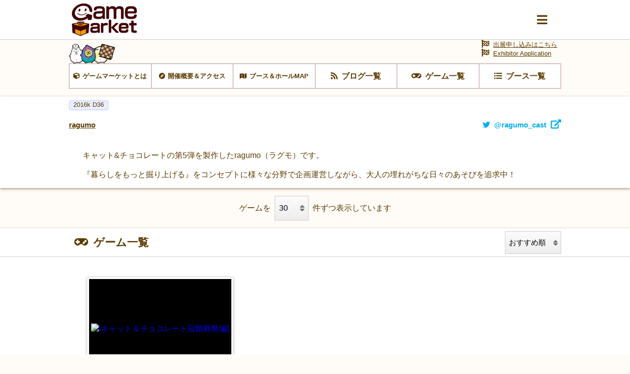

--- FILE ---
content_type: text/html; charset=UTF-8
request_url: https://www.gamemarket.jp/booth/game/1727
body_size: 19695
content:
<!DOCTYPE html>
<html lang="ja">

<head>
    <!-- Global site tag (gtag.js) - Google Analytics -->
    <script async src="https://www.googletagmanager.com/gtag/js?id=UA-61684245-1"></script>
    <script>
        window.dataLayer = window.dataLayer || [];
        function gtag() { dataLayer.push(arguments); }
        gtag('js', new Date());
        gtag('config', 'UA-61684245-1');
    </script>

    <meta charset="utf-8" />
    <meta name="viewport" content="width=device-width, initial-scale=1.0">
    <meta http-equiv="X-UA-Compatible" content="ie=edge">
    <title>ゲーム一覧 |  ragumo | 『ゲームマーケット』公式サイト | 国内最大規模のアナログゲーム・ テーブルゲーム・ボードゲーム イベント</title>
    <meta name="description" content=" ragumo | 国内最大規模のアナログゲームイベント『ゲームマーケット』公式サイトです。">
    <meta name="keywords" content=" ragumo,ゲームマーケット,アナログゲーム,ボードゲーム,TRPG,ウォーゲーム,テーブルゲーム,カードゲーム,アークライト">

    <base href="/">
    <meta property="og:locale" content="ja_JP" />
            <meta property="og:type" content="article" />
    
            <meta property="og:title" content="『ゲームマーケット』公式サイト | 国内最大規模のアナログゲーム・ テーブルゲーム・ボードゲーム イベント">
    
    <meta property="og:description" content=" ragumo | 国内最大規模のアナログゲームイベント『ゲームマーケット』公式サイトです。" />

            <meta property="og:image" content="https://img.gamemarket.jp/ogp.png" />
    
            <meta property="og:url" content="https://gamemarket.jp/booth/game/1727">
    
    <meta property="og:site_name" content="『ゲームマーケット』公式サイト | 国内最大規模のアナログゲーム・ テーブルゲーム・ボードゲーム イベント" />

    <meta itemprop="image" content="https://img.gamemarket.jp/ogp.png">

    <link rel="shortcut icon" href="/favicon.ico" type="image/vnd.microsoft.icon">
    <link rel="icon" href="/favicon.ico" type="image/vnd.microsoft.icon">


    <!-- <meta property="article:publisher" content="https://facebook.com/xxx_Facebookページのアドレス" /> -->
    <!-- <meta property="fb:app_id" content="Facebookのapp idを取得し記述" /> -->
    <meta name="twitter:site" content="@https://twitter.com/gamemarket_" />
    <meta name="twitter:title" content="『ゲームマーケット』公式サイト" />
    <meta name="twitter:card" content="summary" />
    <meta name="twitter:description" content="国内最大規模のアナログゲームイベント『ゲームマーケット』公式サイトです。" />
    <meta name="twitter:image" content="https://img.gamemarket.jp/ogp.png" />

    <link rel='stylesheet' href='https://unpkg.com/ress/dist/ress.min.css'>
    <!-- <link rel="stylesheet" href="/assets/css/ress.min.css"> -->
    <link rel="stylesheet" href="https://fonts.googleapis.com/icon?family=Material+Icons">
    <link rel='stylesheet' href='/assets/css/style.css?v=1699581273'>
    <link rel='stylesheet' href='/assets/css/archive.css?date=20200511'>
    <link rel='stylesheet' href='/assets/css/org.css?v=1695217245'>
    <!-- fontawesome -->
    <!-- <link href="https://use.fontawesome.com/releases/v5.0.10/css/all.css" rel="stylesheet"> -->
    <script src="https://kit.fontawesome.com/6d7a390442.js" crossorigin="anonymous"></script>
    <!-- jQuery -->
    <script src="https://ajax.googleapis.com/ajax/libs/jquery/3.4.1/jquery.min.js"></script>
    <!-- flickity -->
    <link rel="stylesheet" href="https://unpkg.com/flickity@2.2.1/dist/flickity.css">
    <script src="https://unpkg.com/flickity@2.2.1/dist/flickity.pkgd.min.js" crossorigin="anonymous"></script>
    <!-- UX -->
    <script type="text/javascript" src="/assets/js/ux.js?date=20200410"></script>
</head>

<body id="BOOTH" class="games list">
    <input type="checkbox" id="modalTgl" style="display: none;">
<label id="modalArea" for="modalTgl">
    <nav id="globalNav">
        <div class="container">
            <div class="inner contentsLinkArea">
                <ul class="contentsLink itemList linkList">
                    <li class="top itemList-child"><a href="/" title="HOME"><span class="icon">HOME</span></a></li><!--
                    --><li class="top itemList-child"><a href="/information" title="HOME"><span class="icon">運営からのお知らせ</span></a></li><!--
                    --><li class="about itemList-child"><a href="/about" alt="ゲームマーケットとは"><span class="icon">ゲームマーケットとは</span></a></li><!--
                    --><li class="access itemList-child"><a href="/access" alt="開催概要＆アクセス"><span class="icon">開催概要＆アクセス</span></a></li><!--
                    --><li class="map itemList-child"><a href="/map" alt="ブース＆ホールMAP"><span class="icon">ブース＆ホールMAP</span></a></li><!--
                    --><li class="news itemList-child"><a href="/blog" alt="ブログ一覧"><span class="icon">ブログ一覧</span></a></li><!--
                    --><li class="game itemList-child"><a href="/game" alt="ゲーム一覧"><span class="icon">ゲーム一覧</span></a></li><!--
                    --><li class="boothlist itemList-child"><a href="/booth" alt="ブース一覧"><span class="icon">ブース一覧</span></a></li>
                </ul>
            </div>
            <div class="inner corporateLinkArea">
                <ul class="corporateLink itemList linkList">
                    <li class="entry itemList-child"><a href="/entry" alt="出展申し込み" class="icon"><span>出展申し込み</span></a></li><!--
                    --><li class="contact itemList-child"><a href="https://docs.google.com/forms/d/e/1FAIpQLSfnZx9L-S7wHuytrn0N4DCKYi3JpEYMmih33aZuo1DZ0BLt7g/viewform?usp=header" target="_blank" rel="noopener noreferrer" alt="お問い合わせ" class="icon"><span>お問い合わせ</span></a></li><!--
                    --><li class="twitter itemList-child"><a href="https://twitter.com/GameMarket_" target="_blank" rel="noopener noreferrer" alt="公式Twitter" class="icon"><span>公式Twitter</span></a></li><!--
                    --><li class="faq itemList-child"><a href="/faq" alt="FAQ" class="icon"><span>来場者向けFAQ</span></a></li>
                </ul>
            </div>
        </div>
    </nav>
</label>
    <div class="wrap">
        <header id="commonHeader">
    <div class="inner">
        <div class="flex">
            <h2 class="siteLogo">
                <a href="/"><img src="/assets/images/img-logo_c.png" alt="Gamemarket"></a>
            </h2>
            <label for="modalTgl"><i class="fas fa-bars"></i></label>
        </div>
    </div>
</header>
<nav id="shortcutLink">
    <div class="inner">
        <ul class="anker-textdecoration-none">
            <li class="about"><a href="/about" alt="ゲームマーケットとは"><span class="icon">ゲームマーケットとは</span></a></li><!--
            --><li class="access"><a href="/access" alt="開催概要＆アクセス"><span class="icon">開催概要＆アクセス</span></a></li><!--
            --><li class="map"><a href="/map" alt="ブース＆ホールMAP"><span class="icon">ブース＆ホールMAP</span></a></li><!--
            --><li class="news"><a href="/blog" alt="ブログ一覧"><span class="icon">ブログ一覧</span></a></li><!--
            --><li class="game"><a href="/game" alt="ゲーム一覧"><span class="icon">ゲーム一覧</span></a></li><!--
            --><li class="boothlist"><a href="/booth" alt="ブース一覧"><span class="icon">ブース一覧</span></a></li>
        </ul>
    </div>
    <div class="entry">
        <a href="/entry" alt="出展申し込み" class="icon"><span>出展申し込みはこちら</a><br>
        <a href="/entry" alt="Exhibitor Application" class="icon"><span>Exhibitor Application</a>
    </div>
</nav>
    <aside class="returnLink">
        <div class="inner">
            <a href="/" alt="サイトトップに戻る" class="icon"><i class="fas fa-chevron-circle-left"></i><span>サイトトップに戻る</span></a>
        </div>
    </aside>
        <main>
            <article>
                <section id="boothDetail">
                    <header>
                        <ul class="tag eventTag flex">
                                                                                                                                                                                                                                                                                                                                                                                                                                                                                                                                                                                                                                                                                                                                                                                                                                                                                                                                                                                                                                                                                                                                                                                                                                                                                                                                                                                                                                                                                                                                                                                                                                                                                                                                                                                                                                                                                                                                                                                                                                                                                                                                                                                                                                                                                                                                <li class="eventWinter"><a href="/gamemarket/2016k" title="2016k D36"><span>2016k D36                                            </span></a>
                                        </li>
                                                                                                                                                                                                                                                </ul>
                        <h3 class="titleLv3 flex">
                            <a href="/booth/1727" title="ragumo"><span>ragumo</span></a>
                                                            <a href="https://twitter.com/ragumo_cast" target="_blank" rel="noopener noreferrer" title="twitter@ragumo_cast" class="twitter"><span class="icon">@ragumo_cast</span></a>
                                                    </h3>
                    </header>
                    <div id="boothAbout" class="textContents">
                                                    <div class="container">
                                <div class="contents">
                                    <div class="inner">
                                        <p>キャット&amp;チョコレートの第5弾を製作したragumo（ラグモ）です。<br /><br />
『暮らしをもっと掘り上げる』をコンセプトに様々な分野で企画運営しながら、大人の埋れがちな日々のあそびを追求中！</p>
                                    </div>
                                </div>
                            </div>
                                            </div>
                </section>
                <form method="get" accept-charset="utf-8" role="form" action="/booth/game/1727">                <div id="changeDispResults">
                    <span>ゲームを</span>
                    <div class="form select">
                        <div class="form-group select"><select name="page_count" onchange="submit(this.form)" id="page-count" class="form-control"><option value="12">12</option><option value="30" selected="selected">30</option><option value="60">60</option><option value="90">90</option><option value="120">120</option></select></div>                    </div>
                    <span>件ずつ表示しています</span>
                </div>
                </form>                <section id="gameList">
                    <header>
                        <h3 class="titleLv3 game flex">
                            <span class="icon">ゲーム一覧</span>
                            <div class="form select">
                                <form method="get" accept-charset="utf-8" role="form" action="/booth/game/1727">                                <div class="form-group select"><select name="sort" onchange="submit(this.form)" id="sort" class="form-control"><option value="recommend">おすすめ順</option><option value="new">新着順</option><option value="old">古い順</option></select></div>                                </form>                            </div>
                        </h3>
                    </header>
                    <div class="container">
                        <div class="contents">
                            <div class="inner">
                                <ul class="itemList anker-textdecoration-none archiveList">
                                                                            <li class="itemList-child">
    <dl class="table gameAbout">
        <dd class="image">
            <a href="/game/17643">
                                    <figure><img src="https://img.gamemarket.jp/thumb_2016/01/f1a1b52de565fe4bbe7a02ff8baa20eb.jpg" alt="[キャット＆チョコレート冠婚葬祭編]"></figure>
                            </a>
        </dd>
        <dt class="about">
            <a href="/game/17643"  display="box">
                <dl class="game">
                    <dt class="title" display="oneline"><span>[キャット＆チョコレート冠婚葬祭編]</span></dt>
                    <dd class="about" display="oneline"><span> </span></dd>
                    <dd class="price"><span>¥1,944</span></dd>
                </dl>
            </a>
            <ul class="tag eventTag flex">
                                                                                </ul>
            <ul class="tag fliterTag flex">
                <li class="num">
                                            <a href="/game/?player=3&playernum=higher">
                                            <span class="icon">
                                                            3-6                                                    </span>
                    </a>
                </li>
                <li class="time">
                                            <a href="javascript:void(0)">
                                            <span class="icon">10-30</span>
                    </a>
                </li>
                <li class="age">
                    <a href="/game/?age=8">
                        <span class="icon">8歳〜</span>
                    </a>
                </li>
            </ul>
            <ul class="tag uxTag flex">
                                            </ul>
            <a href="/booth/1727" title="ragumo" class="optionLink" display="oneline"><span>ragumo</span></a>
        </dt>
    </dl>
</li>
                                                                    </ul>
                            </div>
                        </div>
                    </div>
                </section>
                <footer>
    <nav class="pagination">
        <ol>
                                                                                                                            <li class="current"><a href="javascript:void(0)"><span>1</span></a></li>
                                                                                                                                                                                                                                                                </ol>
    </nav>
</footer>
            </article>
        </main>
        <footer id="commonFooter">
    <div class="container">
        <figure class="siteLogo">
            <a href="/" title="GameMarket TOPへ"><img src="/assets/images/img-logo_w.png" alt="Gamemarket"></a>
        </figure>
        <ul class="itemList linkList">
            <li class="about itemList-child"><a href="/about" alt="ゲームマーケットとは" class="icon"><span>ゲームマーケットとは</span></a></li><!--
            --><li class="access itemList-child"><a href="/access" alt="開催概要＆アクセス" class="icon"><span>開催概要＆アクセス</span></a></li><!--
            --><li class="map itemList-child"><a href="/map" alt="ブース＆ホールMAP" class="icon"><span>ブース＆ホールMAP</span></a></li><!--
            --><li class="news itemList-child"><a href="/blog" alt="ブログ一覧" class="icon"><span>ブログ一覧</span></a></li><!--
            --><li class="game itemList-child"><a href="/game" alt="ゲーム一覧" class="icon"><span>ゲーム一覧</span></a></li><!--
            --><li class="boothlist itemList-child"><a href="/booth" alt="ブース一覧" class="icon"><span>ブース一覧</span></a></li><!--
            --><li class="entry itemList-child"><a href="/entry" alt="出展申し込み" class="icon"><span>出展申し込み</span></a></li><!--
            --><li class="contact itemList-child"><a href="https://docs.google.com/forms/d/e/1FAIpQLSfnZx9L-S7wHuytrn0N4DCKYi3JpEYMmih33aZuo1DZ0BLt7g/viewform?usp=header" target="_blank" rel="noopener noreferrer" alt="お問い合わせ" class="icon"><span>お問い合わせ</span></a></li><!--
            --><li class="twitter itemList-child"><a href="https://twitter.com/GameMarket_" target="_blank" rel="noopener noreferrer" alt="公式Twitter" class="icon"><span>公式Twitter</span></a></li><!--
            --><li class="faq itemList-child"><a href="/faq" alt="来場者向けFAQ" class="icon"><span>来場者向けFAQ</span></a></li><!--
            --><li class="company itemList-child"><a href="/company" alt="運営会社" class="icon"><span>運営会社</span></a></li><!--
            --><li class="rule itemList-child"><a href="/rule" alt="利用規約" class="icon"><span>利用規約</span></a></li><!--
            --><li class="privacy itemList-child"><a href="/privacy" alt="個人情報保護方針" class="icon"><span>個人情報保護方針</span></a></li><!--
            --><li class="report itemList-child"><a href="/report" alt="開催データ" class="icon"><span>開催データ</span></a></li>
        </ul>
        <small class="copyright"><span class="icon">GameMarket</span></small>
    </div>
</footer>
    </div>
</body>

</html>